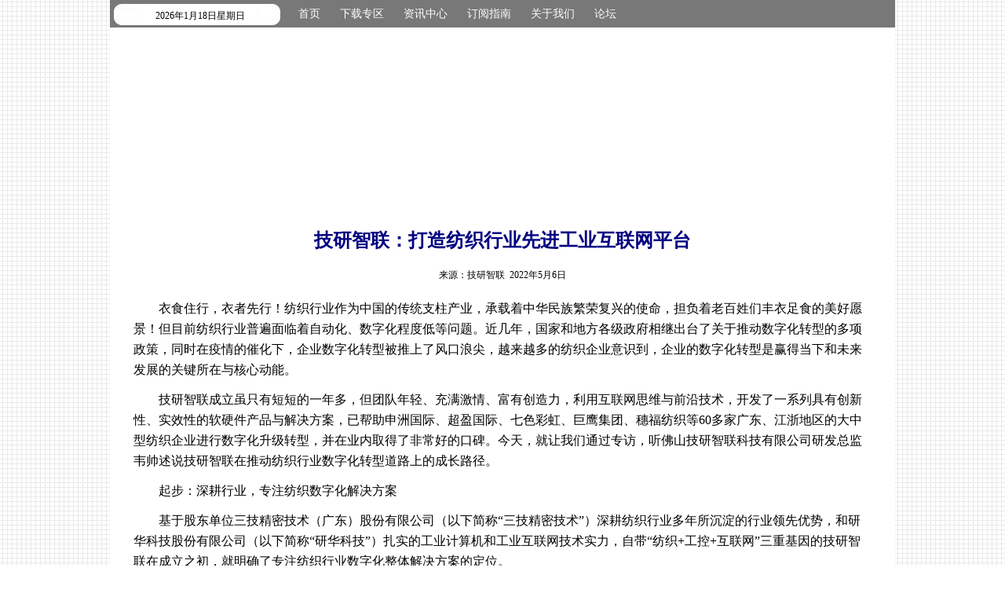

--- FILE ---
content_type: text/html; charset=utf-8
request_url: http://www.knittingpub.com/ch/reader/view_news.aspx?id=20220507095707001
body_size: 7408
content:
<!DOCTYPE html PUBLIC "-//W3C//DTD XHTML 1.0 Transitional//EN" "http://www.w3.org/TR/xhtml1/DTD/xhtml1-transitional.dtd">
<html xmlns="http://www.w3.org/1999/xhtml">
<head>
<meta http-equiv="Content-Type" content="text/html; charset=utf-8" />
<title>针织工业</title>
<script type="text/javascript" src="../js/calendar_new.js"></script>
<script type="text/javascript" src="../js/yih2.js"></script>
<script type="text/javascript" src="../js/check_form_func_lib.js"></script>
<script type="text/javascript" src="../js/yg_dom.js"></script>
<script type="text/javascript" src="../js/checkform.js"></script>
<script type="text/javascript" src="../js/ajax.js"></script>
<script type="text/javascript" src="../js/jquery.js"></script>
<script type="text/javascript" src="../js/AC_RunActiveContent.js"></script>

<link href="../css/css.css" rel="stylesheet" type="text/css">
<link href="../css/front_table_css.css" rel="stylesheet" type="text/css">
<link href="../reader/current.aspx" rel="alternate" type="application/rss+xml" />
<LINK href="../css/default.css" type=text/css rel=stylesheet>
<LINK href="../css/tabs_css.css" type=text/css rel=stylesheet>
<LINK href="../css/style.css" type=text/css rel=stylesheet>
<LINK href="../css/css.aspx" type=text/css rel=stylesheet>
<LINK href="../css/index.css" type=text/css rel=stylesheet>
</head>
<body bgcolor="#CCCCCC">

<center>
<div class="Container">
     <div class="top">
                <div class="daohang">
					<ul>
                       <li style="width:220px; line-height:30px; height:30px; margin-top:5px; margin-left:5px; float:left; color:#000000; background: url(../ext-images/top_time_bj.jpg) no-repeat;">
				  <script language="javascript">
											var week,day,month,year
											function initArray(){
											this.length = initArray.arguments.length
											for (var i = 0; i < this.length; i++)
											this[i+1] = initArray.arguments[i]
											}
											var LastModDate = new Date(document.lastModified);
											var WeekArray = new initArray("星期日","星期一","星期二","星期三","星期四","星期五","星期六");
											var MonthArray = new initArray("1月","2月","3月","4月","5月","6月","7月","8月","9月","10月","11月","12月");
											day = LastModDate.getDate() +"日";
											year = LastModDate.getFullYear() +"年";
											week = WeekArray[(LastModDate.getDay()+1)];
											month = MonthArray[(LastModDate.getMonth()+1)];
								
											now = new Date();
											time = now.toLocaleTimeString(); 
											document.write(year,month,day,week,"     ","    ");
								</script>
								 </li>
                       <li style=" width:700px;">
										<A href="../index.aspx">首页</A><A href="../first_menu.aspx?parent_id=20101026203501001">下载专区</A><A href="../first_menu.aspx?parent_id=20101026203514001">资讯中心</A><A href="../first_menu.aspx?parent_id=20101026203525001">订阅指南</A><A href="../first_menu.aspx?parent_id=20101026203536001">关于我们</A><A href="../first_menu.aspx?parent_id=20101026203548001">论坛</A>
									 </li>
                   </ul>
           </div>
                 <div class="logo">
             <script type="text/javascript">
AC_FL_RunContent( 'codebase','http://download.macromedia.com/pub/shockwave/cabs/flash/swflash.cab#version=9,0,28,0','width','1000','height','202','src','../ext-images/zzgyf','quality','high','pluginspage','http://www.adobe.com/shockwave/download/download.cgi?P1_Prod_Version=ShockwaveFlash','movie','../ext-images/zzgyf' ); 
</script><noscript><object classid="clsid:D27CDB6E-AE6D-11cf-96B8-444553540000" codebase="http://download.macromedia.com/pub/shockwave/cabs/flash/swflash.cab#version=9,0,28,0" width="1000" height="202">
               <param name="movie" value="../ext-images/zzgyf.swfz" />
               <param name="quality" value="high" />
               <embed src="../ext-images/zzgyf.swf" quality="high" pluginspage="http://www.adobe.com/shockwave/download/download.cgi?P1_Prod_Version=ShockwaveFlash" type="application/x-shockwave-flash" width="1000" height="202"></embed>
             </object>
           </noscript>
		   </div> 
    </div><span id="ErrorMessage"></span>
<table cellspacing="1" cellpadding="4" align="center" id="QueryUI" class="front_table">
  <tr> 
    <td height="420" valign="top">
	    <table border="0" cellpadding="0" cellspacing="0" width="100%">
	      <tr>
		<td width="100%"><span id="Content"><p align="center" class="MsoNormal" style="margin-top:4.5pt;margin-right:0cm;
margin-bottom:12.0pt;margin-left:0cm;text-align:center;line-height:21.0pt;
mso-pagination:widow-orphan;mso-outline-level:2">&nbsp;</p>

<p align="center" class="MsoNormal" style="margin-top:4.5pt;margin-right:0cm;
margin-bottom:12.0pt;margin-left:0cm;text-align:center;line-height:21.0pt;
mso-pagination:widow-orphan;mso-outline-level:2"><b><span style="font-size:
18.0pt;font-family:宋体;mso-ascii-font-family:??;mso-hansi-font-family:??;
mso-bidi-font-family:宋体;color:navy;mso-font-kerning:18.0pt">技研智联：打造纺织行业先进工业互联网平台</span></b><b><span lang="EN-US" style="font-size:18.0pt;font-family:??;mso-bidi-font-family:宋体;
color:navy;mso-font-kerning:18.0pt"><o:p></o:p></span></b></p>

<p align="center" class="MsoNormal" style="margin-top:4.5pt;margin-right:0cm;
margin-bottom:12.0pt;margin-left:0cm;text-align:center;line-height:21.0pt;
mso-pagination:widow-orphan;mso-outline-level:2"><a name="OLE_LINK2"></a><a name="OLE_LINK1"><span style="mso-bookmark:OLE_LINK2"><span style="mso-bidi-font-size:
10.5pt;font-family:宋体;mso-ascii-font-family:&quot;Times New Roman&quot;;mso-hansi-font-family:
Calibri">来源：技研智联</span></span></a><span style="mso-bookmark:OLE_LINK1"><span style="mso-bookmark:OLE_LINK2"><span lang="EN-US" style="mso-bidi-font-size:10.5pt;
font-family:&quot;Times New Roman&quot;;mso-hansi-font-family:Calibri"><span style="mso-spacerun:yes">&nbsp; </span>2022</span></span></span><span style="mso-bookmark:OLE_LINK1"><span style="mso-bookmark:OLE_LINK2"><span style="mso-bidi-font-size:10.5pt;font-family:宋体;mso-ascii-font-family:&quot;Times New Roman&quot;;
mso-hansi-font-family:Calibri">年</span></span></span><span style="mso-bookmark:
OLE_LINK1"><span style="mso-bookmark:OLE_LINK2"><span lang="EN-US" style="mso-bidi-font-size:10.5pt;font-family:&quot;Times New Roman&quot;;mso-hansi-font-family:
Calibri">5</span></span></span><span style="mso-bookmark:OLE_LINK1"><span style="mso-bookmark:OLE_LINK2"><span style="mso-bidi-font-size:10.5pt;
font-family:宋体;mso-ascii-font-family:&quot;Times New Roman&quot;;mso-hansi-font-family:
Calibri">月</span></span></span><span style="mso-bookmark:OLE_LINK1"><span style="mso-bookmark:OLE_LINK2"><span lang="EN-US" style="mso-bidi-font-size:10.5pt;
font-family:&quot;Times New Roman&quot;;mso-hansi-font-family:Calibri">6</span></span></span><span style="mso-bookmark:OLE_LINK1"><span style="mso-bookmark:OLE_LINK2"><span style="mso-bidi-font-size:10.5pt;font-family:宋体;mso-ascii-font-family:&quot;Times New Roman&quot;;
mso-hansi-font-family:Calibri">日</span></span></span><span style="mso-bookmark:
OLE_LINK1"><span style="mso-bookmark:OLE_LINK2"><span lang="EN-US" style="mso-bidi-font-size:10.5pt;font-family:&quot;Times New Roman&quot;;mso-hansi-font-family:
Calibri"><o:p></o:p></span></span></span></p>

<p align="left" class="MsoNormal" style="mso-margin-top-alt:auto;mso-margin-bottom-alt:
auto;text-align:left;text-indent:24.0pt;mso-char-indent-count:2.0;line-height:
20.0pt;mso-line-height-rule:exactly;mso-pagination:widow-orphan"><span style="font-size:12.0pt;font-family:宋体;mso-ascii-font-family:??;mso-hansi-font-family:
??;mso-bidi-font-family:宋体;mso-font-kerning:0pt">衣食住行，衣者先行！纺织行业作为中国的传统支柱产业，承载着中华民族繁荣复兴的使命，担负着老百姓们丰衣足食的美好愿景！但目前纺织行业普遍面临着自动化、数字化程度低等问题。近几年，国家和地方各级政府相继出台了关于推动数字化转型的多项政策，同时在疫情的催化下，企业数字化转型被推上了风口浪尖，越来越多的纺织企业意识到，企业的数字化转型是赢得当下和未来发展的关键所在与核心动能。</span><span lang="EN-US" style="font-size:12.0pt;font-family:??;mso-bidi-font-family:宋体;
mso-font-kerning:0pt"><o:p></o:p></span></p>

<p align="left" class="MsoNormal" style="mso-margin-top-alt:auto;mso-margin-bottom-alt:
auto;text-align:left;text-indent:24.0pt;mso-char-indent-count:2.0;line-height:
20.0pt;mso-line-height-rule:exactly;mso-pagination:widow-orphan"><span style="font-size:12.0pt;font-family:宋体;mso-ascii-font-family:??;mso-hansi-font-family:
??;mso-bidi-font-family:宋体;mso-font-kerning:0pt">技研智联成立虽只有短短的一年多，但团队年轻、充满激情、富有创造力，利用互联网思维与前沿技术，开发了一系列具有创新性、实效性的软硬件产品与解决方案，已帮助申洲国际、超盈国际、七色彩虹、巨鹰集团、穗福纺织等</span><span lang="EN-US" style="font-size:12.0pt;font-family:??;mso-bidi-font-family:宋体;
mso-font-kerning:0pt">60</span><span style="font-size:12.0pt;font-family:宋体;
mso-ascii-font-family:??;mso-hansi-font-family:??;mso-bidi-font-family:宋体;
mso-font-kerning:0pt">多家广东、江浙地区的大中型纺织企业进行数字化升级转型，并在业内取得了非常好的口碑。今天，就让我们通过专访，听佛山技研智联科技有限公司研发总监韦帅述说技研智联在推动纺织行业数字化转型道路上的成长路径。</span><span lang="EN-US" style="font-size:12.0pt;font-family:??;mso-bidi-font-family:宋体;
mso-font-kerning:0pt"> <o:p></o:p></span></p>

<p align="left" class="MsoNormal" style="mso-margin-top-alt:auto;mso-margin-bottom-alt:
auto;text-align:left;text-indent:24.0pt;mso-char-indent-count:2.0;line-height:
20.0pt;mso-line-height-rule:exactly;mso-pagination:widow-orphan"><span style="font-size:12.0pt;font-family:宋体;mso-ascii-font-family:??;mso-hansi-font-family:
??;mso-bidi-font-family:宋体;mso-font-kerning:0pt">起步：深耕行业，专注纺织数字化解决方案</span><span lang="EN-US" style="font-size:12.0pt;font-family:??;mso-bidi-font-family:宋体;
mso-font-kerning:0pt"><o:p></o:p></span></p>

<p align="left" class="MsoNormal" style="mso-margin-top-alt:auto;mso-margin-bottom-alt:
auto;text-align:left;text-indent:24.0pt;mso-char-indent-count:2.0;line-height:
20.0pt;mso-line-height-rule:exactly;mso-pagination:widow-orphan"><span style="font-size:12.0pt;font-family:宋体;mso-ascii-font-family:??;mso-hansi-font-family:
??;mso-bidi-font-family:宋体;mso-font-kerning:0pt">基于股东单位三技精密技术（广东）股份有限公司（以下简称&ldquo;三技精密技术&rdquo;）深耕纺织行业多年所沉淀的行业领先优势，和研华科技股份有限公司（以下简称&ldquo;研华科技&rdquo;）扎实的工业计算机和工业互联网技术实力，自带&ldquo;纺织</span><span lang="EN-US" style="font-size:12.0pt;font-family:??;mso-bidi-font-family:宋体;
mso-font-kerning:0pt">+</span><span style="font-size:12.0pt;font-family:宋体;
mso-ascii-font-family:??;mso-hansi-font-family:??;mso-bidi-font-family:宋体;
mso-font-kerning:0pt">工控</span><span lang="EN-US" style="font-size:12.0pt;
font-family:??;mso-bidi-font-family:宋体;mso-font-kerning:0pt">+</span><span style="font-size:12.0pt;font-family:宋体;mso-ascii-font-family:??;mso-hansi-font-family:
??;mso-bidi-font-family:宋体;mso-font-kerning:0pt">互联网&rdquo;三重基因的技研智联在成立之初，就明确了专注纺织行业数字化整体解决方案的定位。</span><span lang="EN-US" style="font-size:12.0pt;font-family:??;mso-bidi-font-family:宋体;
mso-font-kerning:0pt"><o:p></o:p></span></p>

<p align="left" class="MsoNormal" style="mso-margin-top-alt:auto;mso-margin-bottom-alt:
auto;text-align:left;text-indent:24.0pt;mso-char-indent-count:2.0;line-height:
20.0pt;mso-line-height-rule:exactly;mso-pagination:widow-orphan"><span style="font-size:12.0pt;font-family:宋体;mso-ascii-font-family:??;mso-hansi-font-family:
??;mso-bidi-font-family:宋体;mso-font-kerning:0pt">据韦帅介绍，目前提供数字化相关服务的企业大致有几种类型，第一种是基于互联网或者</span><span lang="EN-US" style="font-size:12.0pt;font-family:??;mso-bidi-font-family:宋体;
mso-font-kerning:0pt">IT</span><span style="font-size:12.0pt;font-family:宋体;
mso-ascii-font-family:??;mso-hansi-font-family:??;mso-bidi-font-family:宋体;
mso-font-kerning:0pt">思路，从企业的通用型需求切入，提供比如</span><span lang="EN-US" style="font-size:12.0pt;font-family:??;mso-bidi-font-family:宋体;mso-font-kerning:
0pt">ERP</span><span style="font-size:12.0pt;font-family:宋体;mso-ascii-font-family:
??;mso-hansi-font-family:??;mso-bidi-font-family:宋体;mso-font-kerning:0pt">、</span><span lang="EN-US" style="font-size:12.0pt;font-family:??;mso-bidi-font-family:宋体;
mso-font-kerning:0pt">CRM</span><span style="font-size:12.0pt;font-family:宋体;
mso-ascii-font-family:??;mso-hansi-font-family:??;mso-bidi-font-family:宋体;
mso-font-kerning:0pt">或者供应链管理的一些软件，主要应用于交易相关的环节；第二种是专业做工控设备，提供智能硬件服务。而纺织行业因为产业链比较长，且具有整个生产过程中包含有物理和化学变化的行业独特性，如果仅仅是用</span><span lang="EN-US" style="font-size:12.0pt;font-family:??;mso-bidi-font-family:宋体;
mso-font-kerning:0pt">IT</span><span style="font-size:12.0pt;font-family:宋体;
mso-ascii-font-family:??;mso-hansi-font-family:??;mso-bidi-font-family:宋体;
mso-font-kerning:0pt">的思路或者工控智能设备的思路来提供解决方案，很难完全匹配行业的需求和解决行业的痛点。因此，除了要有互联网的思维和提供工控智能设备，还要对行业、对生产流程要有更透彻的理解。技研智联自带&ldquo;纺织</span><span lang="EN-US" style="font-size:12.0pt;font-family:??;mso-bidi-font-family:宋体;
mso-font-kerning:0pt">+</span><span style="font-size:12.0pt;font-family:宋体;
mso-ascii-font-family:??;mso-hansi-font-family:??;mso-bidi-font-family:宋体;
mso-font-kerning:0pt">工控</span><span lang="EN-US" style="font-size:12.0pt;
font-family:??;mso-bidi-font-family:宋体;mso-font-kerning:0pt">+</span><span style="font-size:12.0pt;font-family:宋体;mso-ascii-font-family:??;mso-hansi-font-family:
??;mso-bidi-font-family:宋体;mso-font-kerning:0pt">互联网&rdquo;三重基因，通过物联网技术，从关注生产管控环节，从设备、生产过程中的环节切入，将整个设备和上层的系统与人进行完全深度地打通，控制每个环节的闭环，并最终实现基于数据和流程的业务协同。</span><span lang="EN-US" style="font-size:12.0pt;font-family:??;mso-bidi-font-family:宋体;
mso-font-kerning:0pt"><o:p></o:p></span></p>

<p align="left" class="MsoNormal" style="mso-margin-top-alt:auto;mso-margin-bottom-alt:
auto;text-align:left;text-indent:24.0pt;mso-char-indent-count:2.0;line-height:
20.0pt;mso-line-height-rule:exactly;mso-pagination:widow-orphan"><span style="font-size:12.0pt;font-family:宋体;mso-ascii-font-family:??;mso-hansi-font-family:
??;mso-bidi-font-family:宋体;mso-font-kerning:0pt">成长：自主研发，打破欧美多年垄断地位</span><span lang="EN-US" style="font-size:12.0pt;font-family:??;mso-bidi-font-family:宋体;
mso-font-kerning:0pt"><o:p></o:p></span></p>

<p align="left" class="MsoNormal" style="mso-margin-top-alt:auto;mso-margin-bottom-alt:
auto;text-align:left;text-indent:24.0pt;mso-char-indent-count:2.0;line-height:
20.0pt;mso-line-height-rule:exactly;mso-pagination:widow-orphan"><span style="font-size:12.0pt;font-family:宋体;mso-ascii-font-family:??;mso-hansi-font-family:
??;mso-bidi-font-family:宋体;mso-font-kerning:0pt">随着服装消费市场的升级和变化，对纺织供应链柔性生产的需求也越来越高，所以必须有足够好的</span><span lang="EN-US" style="font-size:12.0pt;font-family:??;mso-bidi-font-family:宋体;
mso-font-kerning:0pt">IT</span><span style="font-size:12.0pt;font-family:宋体;
mso-ascii-font-family:??;mso-hansi-font-family:??;mso-bidi-font-family:宋体;
mso-font-kerning:0pt">技术和硬件去支撑才能快速响应市场的需求。纺织行业的数字化解决方案本身就是从无到有的创新产物，没有任何参考，而对应的管理软件系统，更没有相关的沉淀可以借鉴，所以必须由产品经理和售前技术人员一起，根据纺织企业生产各个环节的特点，从头设计运作流程、机制，以及对应的软件系统。</span><span lang="EN-US" style="font-size:12.0pt;font-family:??;mso-bidi-font-family:宋体;
mso-font-kerning:0pt"><o:p></o:p></span></p>

<p align="left" class="MsoNormal" style="mso-margin-top-alt:auto;mso-margin-bottom-alt:
auto;text-align:left;text-indent:24.0pt;mso-char-indent-count:2.0;line-height:
20.0pt;mso-line-height-rule:exactly;mso-pagination:widow-orphan"><span style="font-size:12.0pt;font-family:宋体;mso-ascii-font-family:??;mso-hansi-font-family:
??;mso-bidi-font-family:宋体;mso-font-kerning:0pt">据韦帅介绍，技研智联特别重视产品的自主研发，目前累计投入研发资金超</span><span lang="EN-US" style="font-size:12.0pt;font-family:??;mso-bidi-font-family:宋体;
mso-font-kerning:0pt">1500</span><span style="font-size:12.0pt;font-family:
宋体;mso-ascii-font-family:??;mso-hansi-font-family:??;mso-bidi-font-family:宋体;
mso-font-kerning:0pt">万元，以创造性思维持续进行产品创新研发，开发了基于边缘计算的智能设备控制器，打破了高端纺织染整设备控制器一直被国外垄断的局面。同时基于端、边、云的技术架构，还自主研发了可以打通工厂作业控制层、现场管理层、企业营运层和协同商务层数据集的</span><span lang="EN-US" style="font-size:12.0pt;font-family:??;mso-bidi-font-family:宋体;
mso-font-kerning:0pt">iTEX</span><span style="font-size:12.0pt;font-family:
宋体;mso-ascii-font-family:??;mso-hansi-font-family:??;mso-bidi-font-family:宋体;
mso-font-kerning:0pt">智慧纺织云平台，利用物联网技术将生产设备、系统联网，以</span><span lang="EN-US" style="font-size:12.0pt;font-family:??;mso-bidi-font-family:宋体;mso-font-kerning:
0pt">SaaS</span><span style="font-size:12.0pt;font-family:宋体;mso-ascii-font-family:
??;mso-hansi-font-family:??;mso-bidi-font-family:宋体;mso-font-kerning:0pt">模式为工厂提供</span><span lang="EN-US" style="font-size:12.0pt;font-family:??;mso-bidi-font-family:宋体;
mso-font-kerning:0pt">MES</span><span style="font-size:12.0pt;font-family:宋体;
mso-ascii-font-family:??;mso-hansi-font-family:??;mso-bidi-font-family:宋体;
mso-font-kerning:0pt">、</span><span lang="EN-US" style="font-size:12.0pt;
font-family:??;mso-bidi-font-family:宋体;mso-font-kerning:0pt">EMS</span><span style="font-size:12.0pt;font-family:宋体;mso-ascii-font-family:??;mso-hansi-font-family:
??;mso-bidi-font-family:宋体;mso-font-kerning:0pt">等生产管理系统，让传统的纺织生产企业也能够以较低的成本、较短的上线时间实现生产数字化。目前</span><span lang="EN-US" style="font-size:12.0pt;font-family:??;mso-bidi-font-family:宋体;
mso-font-kerning:0pt">iTEX</span><span style="font-size:12.0pt;font-family:
宋体;mso-ascii-font-family:??;mso-hansi-font-family:??;mso-bidi-font-family:宋体;
mso-font-kerning:0pt">智慧纺织云平台的生产管理、能源管理以及设备管理等解决方案在市场上获得较广泛的应用并得到客户的一致认可。</span><span lang="EN-US" style="font-size:12.0pt;font-family:??;mso-bidi-font-family:宋体;
mso-font-kerning:0pt"><o:p></o:p></span></p>

<p align="left" class="MsoNormal" style="mso-margin-top-alt:auto;mso-margin-bottom-alt:
auto;text-align:left;text-indent:24.0pt;mso-char-indent-count:2.0;line-height:
20.0pt;mso-line-height-rule:exactly;mso-pagination:widow-orphan"><span style="font-size:12.0pt;font-family:宋体;mso-ascii-font-family:??;mso-hansi-font-family:
??;mso-bidi-font-family:宋体;mso-font-kerning:0pt">迭代：产业协同，实现供销一体化</span><span lang="EN-US" style="font-size:12.0pt;font-family:??;mso-bidi-font-family:宋体;
mso-font-kerning:0pt"><o:p></o:p></span></p>

<p align="left" class="MsoNormal" style="mso-margin-top-alt:auto;mso-margin-bottom-alt:
auto;text-align:left;text-indent:24.0pt;mso-char-indent-count:2.0;line-height:
20.0pt;mso-line-height-rule:exactly;mso-pagination:widow-orphan"><span style="font-size:12.0pt;font-family:宋体;mso-ascii-font-family:??;mso-hansi-font-family:
??;mso-bidi-font-family:宋体;mso-font-kerning:0pt">技研智联的边缘智能和</span><span lang="EN-US" style="font-size:12.0pt;font-family:??;mso-bidi-font-family:宋体;
mso-font-kerning:0pt">iTEX</span><span style="font-size:12.0pt;font-family:
宋体;mso-ascii-font-family:??;mso-hansi-font-family:??;mso-bidi-font-family:宋体;
mso-font-kerning:0pt">智慧纺织云平台的解决方案都是帮助企业提高工厂内部生产效率。纺织产业链非常长，企业要提高效益，单纯提升内部生产效率还远远不够，还必须进行外部上下游的联接。技研智联稳步深化边缘智能和</span><span lang="EN-US" style="font-size:12.0pt;font-family:??;mso-bidi-font-family:宋体;
mso-font-kerning:0pt">iTEX</span><span style="font-size:12.0pt;font-family:
宋体;mso-ascii-font-family:??;mso-hansi-font-family:??;mso-bidi-font-family:宋体;
mso-font-kerning:0pt">智慧纺织云平台研发的同时，进一步顺势推出了产业协同的整体解决方案，旨在联接并打通上游的纺纱厂、织造厂，下游的服装厂、布行和品牌商，提升产业链协作效率。</span><span lang="EN-US" style="font-size:12.0pt;font-family:??;mso-bidi-font-family:宋体;
mso-font-kerning:0pt"><o:p></o:p></span></p>

<p align="left" class="MsoNormal" style="mso-margin-top-alt:auto;mso-margin-bottom-alt:
auto;text-align:left;text-indent:24.0pt;mso-char-indent-count:2.0;line-height:
20.0pt;mso-line-height-rule:exactly;mso-pagination:widow-orphan"><span style="font-size:12.0pt;font-family:宋体;mso-ascii-font-family:??;mso-hansi-font-family:
??;mso-bidi-font-family:宋体;mso-font-kerning:0pt">&ldquo;工厂内部的数字化目前已经有一定的效果，也获得了一些良好的口碑。现在在逐步推进产业协同的研发和业务，目前已经和上下游的一些企业进行衔接协同，通过政府的一些政策支持，我们参与了以三技精密技术牵头的佛山纺织行业产业集群，号召更多的印染厂、纺纱厂、织布厂、布行、品牌商加入到这个生态中来，通过我们提供的一套支持订单对接、进度跟踪、过程追溯、生产拉动和售后协同等功能的软件，让他们进行信息的衔接，助力纺织企业信息流传递的快速性和准确性，满足在线多方互联沟通，实现供销一体化。&rdquo;韦帅在介绍产业协同业务相关进度的时候如是说。</span><span lang="EN-US" style="font-size:12.0pt;font-family:??;mso-bidi-font-family:宋体;
mso-font-kerning:0pt"><o:p></o:p></span></p>

<p align="left" class="MsoNormal" style="mso-margin-top-alt:auto;mso-margin-bottom-alt:
auto;text-align:left;text-indent:24.0pt;mso-char-indent-count:2.0;line-height:
20.0pt;mso-line-height-rule:exactly;mso-pagination:widow-orphan"><span style="font-size:12.0pt;font-family:宋体;mso-ascii-font-family:??;mso-hansi-font-family:
??;mso-bidi-font-family:宋体;mso-font-kerning:0pt">未来：打造纺织行业先进工业互联网平台</span><span lang="EN-US" style="font-size:12.0pt;font-family:??;mso-bidi-font-family:宋体;
mso-font-kerning:0pt"><o:p></o:p></span></p>

<p align="left" class="MsoNormal" style="mso-margin-top-alt:auto;mso-margin-bottom-alt:
auto;text-align:left;text-indent:24.0pt;mso-char-indent-count:2.0;line-height:
20.0pt;mso-line-height-rule:exactly;mso-pagination:widow-orphan"><span style="font-size:12.0pt;font-family:宋体;mso-ascii-font-family:??;mso-hansi-font-family:
??;mso-bidi-font-family:宋体;mso-font-kerning:0pt">纺织行业近年来在消费市场需求升级、人口红利消失、环保政策趋紧等宏观环境的影响下，企业数字化转型和产业链升级势在必行。技研智联掌握的核心技术、自主研发的产品和方案能够打通核心节点，将成为纺织产业互联网中必不可少的一环。在聊到技研智联未来规划时，韦帅充满期待和信心，&ldquo;未来三年，我们将持续聚焦物联网、云计算、工业大数据与人工智能技术在纺织行业的应用，重点关注团队建设、人才引进与培养、新技术研究、新产品开发。同时，以&ldquo;数字工厂</span><span lang="EN-US" style="font-size:12.0pt;font-family:??;mso-bidi-font-family:宋体;
mso-font-kerning:0pt">-</span><span style="font-size:12.0pt;font-family:宋体;
mso-ascii-font-family:??;mso-hansi-font-family:??;mso-bidi-font-family:宋体;
mso-font-kerning:0pt">产业互联</span><span lang="EN-US" style="font-size:12.0pt;
font-family:??;mso-bidi-font-family:宋体;mso-font-kerning:0pt">-</span><span style="font-size:12.0pt;font-family:宋体;mso-ascii-font-family:??;mso-hansi-font-family:
??;mso-bidi-font-family:宋体;mso-font-kerning:0pt">产业协同&rdquo;为业务发展路线，不断探索创新业务模式，紧跟纺织行业数字化转型的趋势，以打造纺织行业先进工业互联网平台为目标，持续为行业输出优秀的数字化解决方案。&rdquo;</span><span lang="EN-US" style="font-size:12.0pt;font-family:??;mso-bidi-font-family:宋体;
mso-font-kerning:0pt"><o:p></o:p></span></p>

<p class="MsoNormal" style="line-height:150%"><span lang="EN-US"><o:p>&nbsp;</o:p></span></p>

<p align="center" class="MsoNormal" style="margin-top:4.5pt;margin-right:0cm;
margin-bottom:12.0pt;margin-left:0cm;text-align:center;line-height:21.0pt;
mso-pagination:widow-orphan;mso-outline-level:2"><span lang="EN-US"><o:p></o:p></span></p>
</span></td>
	      </tr>
	    </table>
    </td>    
</tr>
 <tr><td align="center" height="50"> 
  
	 <input type="button" value="关闭" onclick="javascript:window.close();">
  
</td></tr>
</table>  

<div class="footer">版权所有：  您是本站第 <b style="color:#FF0000">259791727</b> 位访问者  <a href="https://beian.miit.gov.cn/">津ICP备14005555号-1</a> <br />
  主管单位：天津市针织技术研究所 主办单位：天津市针织技术研究所 中国纺织信息中心 地址：天津市南开区鹊桥路25号<br />
  技术支持：本系统由北京勤云科技发展有限公司设计  <br />
  <div style="width:300px;margin:0 auto; padding:20px 0;">
		 		<a target="_blank" href="http://www.beian.gov.cn/portal/registerSystemInfo?recordcode=12010402000470" style="display:inline-block;text-decoration:none;height:20px;line-height:20px;"><img src="../ext_images/batb.png" style="float:left;"/><p style="float:left;height:20px;line-height:20px;margin: 0px 0px 0px 5px; color:#939393;">津公网安备 12010402000470号</p></a>
		 	</div>

  <script src="http://s21.cnzz.com/stat.php?id=3343191&web_id=3343191&show=pic" language="JavaScript"></script>
</div>
</div>
</center>
</body>
</html>
 

<script type="text/javascript">
$().ready(function() {
	$.get("get_news_view_count.aspx?id=20220507095707001&journal_id=zzgy",function(strReturn){
			if(strReturn!=""){
				$("#ClickNum").html(strReturn);
			}
	});
});
</script>

--- FILE ---
content_type: text/html; charset=utf-8
request_url: http://www.knittingpub.com/ch/reader/get_news_view_count.aspx?id=20220507095707001&journal_id=zzgy
body_size: 4
content:
1447

--- FILE ---
content_type: text/css
request_url: http://www.knittingpub.com/ch/css/css.css
body_size: 178
content:
a:link{color:black;text-decoration:none}
a:visited{color:black;text-decoration:none}
a:hover{color:black;text-decoration:underline}
a:active {color:black;text-decoration:none}

--- FILE ---
content_type: text/css
request_url: http://www.knittingpub.com/ch/css/front_table_css.css
body_size: 230
content:
.front_table {
	background-color:White;
	border-color:White;
	border-width:0px;
	border-style:Ridge;
	width:950px;
	text-align:left;
}
.normal_table {
	width:996px;
}
.tr1 {
	color:Black;background-color:#F8F8F8;
}




--- FILE ---
content_type: text/css
request_url: http://www.knittingpub.com/ch/css/default.css
body_size: 586
content:
.flyoutMenu {
	BORDER-RIGHT: #999999 1px solid; BORDER-TOP: #999999 0px solid;  BORDER-LEFT: #999999 0px solid; BORDER-BOTTOM: #999999 1px solid; BACKGROUND-COLOR: #f1f1f1
}
.subMenu {
	BORDER-RIGHT: #999999 1px solid; BORDER-TOP: #999999 0px solid;  BORDER-LEFT: #999999 0px solid; BORDER-BOTTOM: #999999 1px solid; BACKGROUND-COLOR: #f1f1f1
}

.flyoutMenu1 {
	BORDER-RIGHT: #999999 1px solid; BORDER-TOP: #999999 0px solid;  BORDER-LEFT: #999999 0px solid; BORDER-BOTTOM: #999999 1px solid; BACKGROUND-COLOR: #ccc
}
.flyoutHeading {
	PADDING-LEFT: 2px; FONT-WEIGHT: bold; FONT-SIZE: 70%; PADDING-BOTTOM: 4px; CURSOR: default; PADDING-TOP: 2px; FONT-FAMILY: Verdana, Arial, Helvetica, sans-serif; BACKGROUND-COLOR: #f1f1f1
}
.flyoutLink {
	BORDER-RIGHT: #f1f1f1 1px solid; PADDING-RIGHT: 25px; BORDER-TOP: #f1f1f1 1px solid; PADDING-LEFT: 6px; FONT-SIZE: 70%; BORDER-LEFT: #f1f1f1 1px solid; CURSOR: hand; PADDING-TOP: 1px; BORDER-BOTTOM: #f1f1f1 1px solid; FONT-FAMILY: Verdana, Arial, Helvetica, sans-serif
}
.flyoutMenu TD.flyoutLink {
	BORDER-RIGHT: #f1f1f1 1px solid; PADDING-RIGHT: 25px; BORDER-TOP: #f1f1f1 1px solid; PADDING-LEFT: 6px; FONT-SIZE: 70%; PADDING-BOTTOM: 3px; BORDER-LEFT: #f1f1f1 1px solid; CURSOR: hand; PADDING-TOP: 1px; BORDER-BOTTOM: #f1f1f1 1px solid; FONT-FAMILY: ����,Verdana, Arial, Helvetica, sans-serif
}
.flyoutLink A {
	COLOR: black; TEXT-DECORATION: none
}
.flyoutLink A:hover {
	COLOR: black; TEXT-DECORATION: none
}
.flyoutLink A:visited {
	COLOR: black; TEXT-DECORATION: none
}
.flyoutLink A:active {
	COLOR: black; TEXT-DECORATION: none
}
.flyoutSubHeading {
	PADDING-LEFT: 7px; FONT-WEIGHT: bold; FONT-SIZE: 70%; PADDING-BOTTOM: 4px; CURSOR: default; PADDING-TOP: 2px; FONT-FAMILY: Verdana, Arial, Helvetica, sans-serif; BACKGROUND-COLOR: #f1f1f1
}
.flyoutSubLink {
	BORDER-RIGHT: #f1f1f1 1px solid; PADDING-RIGHT: 15px; BORDER-TOP: #f1f1f1 1px solid; PADDING-LEFT: 11px; FONT-SIZE: 70%; PADDING-BOTTOM: 3px; BORDER-LEFT: #f1f1f1 1px solid; CURSOR: hand; PADDING-TOP: 1px; BORDER-BOTTOM: #f1f1f1 1px solid; FONT-FAMILY: Verdana, Arial, Helvetica, sans-serif
}
.flyoutSubLink A {
	COLOR: black; TEXT-DECORATION: none
}
.flyoutSubLink A:hover {
	COLOR: black; TEXT-DECORATION: none
}
.flyoutSubLink A:visited {
	COLOR: black; TEXT-DECORATION: none
}
.flyoutSubLink A:active {
	COLOR: black; TEXT-DECORATION: none
}
.button{
		BORDER-RIGHT: #0066cc 1px solid;
		BORDER-TOP: #0066cc 1px solid;
		BORDER-BOTTOM: #0066cc 1px solid;
		BORDER-LEFT: #0066cc 1px solid;
		FONT-SIZE: 12px;
		CURSOR: hand;
		LINE-HEIGHT: 150%;
		BACKGROUND-COLOR: #f1f5fa
	}
	.button1{
		BORDER-RIGHT: #0066cc 1px solid;
		BORDER-TOP: #0066cc 1px solid;
		FONT-SIZE: 12px;
		BORDER-LEFT: #0066cc 1px solid;
		LINE-HEIGHT: 120%;
		BORDER-BOTTOM: #0066cc 1px solid;
		BACKGROUND-COLOR: #f1f5fa
    }

--- FILE ---
content_type: text/css
request_url: http://www.knittingpub.com/ch/css/style.css
body_size: 1951
content:
@charset "utf-8";
/* CSS Document */
body{ margin-bottom:0px; margin-left:0px; margin-right:0px; margin-top:0px; background: url(../ext-images/bg.gif); font-family: Arial, Helvetica, sans-serif "宋体" ; font-size:12px;}
.Container{ width:1000px; height:auto; font-family: "宋体"; background:#FFFFFF;}
.top{ width:1000px; height:auto;}
.center{ width:1000px; height:auto; margin-top:10px; margin-bottom:10px; float:left;}
.centerz{ width:1000px; height:auto; margin-top:10px; margin-bottom:10px; float:left;}
.footer{ width:1000px; height:auto; clear:both; line-height:20px; padding-top:20px; background: url(../ext-images/footer.jpg);}

body  ul{ margin:0px; padding:0px;}
img{ border:none;}
/**/
.left{ width:205px; height:auto; float:left; padding-left:25px;}
.right{ width:181px;  height:auto; float:right; padding-right:20px; padding-top:10px; }
.cen-ter{ width:525px;  height:auto; float:left; padding-left:15px;}

.logo{ width:1000px; height:auto;}
.daohang{ width:1000px; height:35px; background:#787878;}
.daohang ul{ width:1000px;  list-style:none;}
.daohang ul li{ float:left; line-height:35px;}
.daohang ul li a{ float:left; height:35px; font-size:14px;  color:#ffffff; margin-left:5px; text-decoration:none; padding-left:10px; padding-right:10px; display:block; }
.daohang ul li a:hover {
 color: #000000;
background: url(../ext_images/ddh.jpg) center no-repeat; font-weight:bold;
}

/**/
.left-box2{ width:189px; height:220px; border:solid #009900 1px; float:left; margin-bottom:10px;}
.left-box2 ul{ width:189px; }
.left-box2 ul li{ width:80px; height:33px; list-style:none;}
.left-box2 ul li a{ float:left;
 width:210px; color:#000000; font-size:14px; text-decoration:none;
  height:33px;
   line-height:33px;
    font-weight:bold;
	 
	  background: url(../ext_images/anniu1_12.jpg) ;
	   margin-bottom:2px;
	   }
.left-box2 ul li a:hover {
 color: #FF0000;
 background: url(../ext_images/anniu2_12.jpg) ; font-weight:bold;
}
.login{ background: url(../ext-images/left_login_bj.jpg) no-repeat; height:173px; width:188px; float:left; text-align:center; margin-bottom:10px;}

.sanjiao{ float:left; width:15px; margin-right:10px; height:12px; }




.left-top2{ width:223px; height:30px;}
.left-box{ width:189px; height:auto; background:url(../ext-images/left-j.jpg); float:left; margin-bottom:10px;}
.left-box ul{ width:170px; float:left; list-style:none; margin-left:5px;color:#6c6c6c; text-align:left;}
.left-box ul li{ float:left; line-height:25px;}
.left-box a{ color:#706e6e; text-decoration:none; }
.left-box a:hover{ color: #CC6600; font-weight:bold; }
.time2{ width:154px; height:30px; background:url(../images/time2.jpg) no-repeat; float:left; line-height:30px; padding-left:35px; margin-bottom:10px;}

.left-top{ width:154px; height:28px; line-height:28px; text-align:left; color:#000000;
 background:url(../ext-images/left-top.jpg); font-size:14px; font-weight:bold; padding-left:35px;}
.fengmian1{ height:auto; float:left; width:537px; text-align:left; line-height:25px; color:#6c6c6c;}

/**/
.rigth-box{ width:181px; float:left; height:auto; background: url(../ext-images/right-j.jpg); margin-bottom:10px; text-align:left; }
.rigth-box ul{ float:left; width:160px;  list-style:none; margin-left:10px; color:#6c6c6c;}
.rigth-box ul li{ float:left; line-height:20px; margin:0px; padding:0px;}
.rigth-box a{ color:#706e6e; text-decoration:none; }
.rigth-box a:hover{ color: #CC6600; font-weight:bold; }
.right-top{ 
width:151px; 
height:28px; line-height:28px;
 color:#000000;
   font-size:14px;
    font-weight:bold;	 
	  background: url(../ext-images/right-top.jpg);
	  text-align:left;
	  padding-left:30px;
	  }

.span1{ font-weight:bold; margin-left:20px; line-height:32px; float:left; width:200px; }

.rigth-box1{ width:181px; float:left; height:auto; background: url(../ext-images/right-j.jpg); margin-bottom:10px; text-align:left;}
.rigth-box1 ul{ float:left; width:170px;  list-style:none; padding-left:5px;}
.rigth-box1 ul li{ float:left; line-height:30px; margin:0px; padding:0px; padding-left:20px; width:150px;}
.rigth-box1 a{ color:#000; text-decoration:none; }
.rigth-box1 a:hover{ color: #CC6600; font-weight:bold; }
.right-top1{ 
width:151px; 
height:28px; line-height:28px;
 color:#000000;
   font-size:14px;
    font-weight:bold;	 
	  background: url(../ext-images/right-top.jpg);
	  text-align:left;
	  padding-left:30px;
	  margin-top:5px;
	  }



/**/
.r_top{ height:33px; width:725px; background: url(../ext-images/DD.jpg); float:left; text-align:left; line-height:33px; padding-left:40px; }

.center-top{
			width:497px;
			color:#333333;
			height:29px;
			font-weight:bold;
			text-align:left; 
			float:left; 
			background: url(../ext-images/center-top.jpg);
			margin-bottom:5px;
			padding-left:40px;
			
  }
.center-top2{
			width:500px;
			height:29px; border-bottom:solid #999999 1px;
			font-weight:bold; 
			line-height:29px;
			text-align:left; background:url(../ext_images/sanjiao.jpg) left no-repeat;
			padding-left:44px; color:#000000;
			float:left; 
  }
.center-box2{ width:544px; float:left;  height:auto; background: url(../ext_images/center-j_40.jpg);}
.center-box2 ul{ width:544px; list-style:none; float:left; }
.center-box2 ul li{ float:left; line-height:25px;}
.center-box{width:537px;  height: auto; float:left; background: url(../ext-images/center-j.jpg); }
.center-box2 a{ color:#706e6e; text-decoration:none; }
.center-box2 a:hover{ color: #FF0000; font-weight:bold; }
#lanmu{ float:left; color:#000000; padding-top:12px; line-height:15px;}
#more{ float:right; padding-top:10px; margin-right:20px;}
.xu{ background:url(../ext-images/xu.jpg) bottom no-repeat; width:180px;}
.xu2{ background:url(../ext-images/xu2.jpg) bottom no-repeat; width:180px;}


.center-box ul{ width:380px;  text-align:left; float:left;  list-style:none;  margin:0px; padding:0px; margin-left:10px; }
.center-box ul li{ list-style:none; float:left; height:auto; line-height:27px; padding:0px; margin:0px;}
.center-box a{ color:#000000; text-decoration:none;}
.center-box ul li a:hover{ color:#FF0000;}
/**/
.hd{ font-size:12px; font-family:"宋体";}
#form1{ padding:0px; margin:0px;}
.width{ width:520px; text-align:left;}
.fengmian{ width:380px; text-align:left; height:auto; float:right; font-size:14px; line-height:25px; padding-top:10px; padding-right:5px;}
.zhaiyao{ width:540px; height:60px; padding-top:10px; float:left; text-align:left;}
.zhai a{ float:left; height:30px; font-size:14px; line-height:30px; background: #999999;  color:#000000; margin-left:5px; text-decoration:none; padding-left:10px; padding-right:10px; display:block;}
.zhai a:hover{  color: #000000;
background: #009933; font-weight:bold;}
#query_form{ padding:0px; margin:0px; float:left;}
#advance_query_form{ padding:0px; margin:0px; float:left;}
.texthidden{
     width:155px;
     overflow:hidden;
     white-space:nowrap;
    }
.texthiddens{
     width:148px;
     overflow:hidden;
     white-space:nowrap;
    }
.texthiddena{
     width:538px;
	 height:193px;
     overflow:hidden;
     white-space:nowrap;
    }
.texthiddenr{
	 width:145px;
	 overflow:hidden;
	 white-space:nowrap;
}


.center-boxs{ width:950px; float:right; height:auto; margin-bottom:9px; background: url(../ext_images/center-jing.jpg);}
.center-boxs ul{ width:850px; list-style:none; float:left; text-align:left; margin-left:6px; }
.center-boxs ul li{ float:left; line-height:30px;  color:#706e6e;}
.center-boxs ul li a{ color:#000000; text-decoration:none; }
.center-boxs ul li a:hover{ color: #FF0000; font-weight:bold; }
.center-boxs ul li a:visited{color:#00576f;}
.kuan{ width:750px;}


--- FILE ---
content_type: text/css
request_url: http://www.knittingpub.com/ch/css/index.css
body_size: 1023
content:
    td,body,input,select {font-size: 12px;font-family:'����,verdana';color:#000000;}


	.top_gray {color:#5E5E5E;line-height:18px;}
	
.top_gray a:link{color: #5E5E5E;text-decoration:none;}
	
.top_gray a:visited {color: #5E5E5E;text-decoration:none;}
	
.top_gray a:hover{text-decoration:underline;}
	



.img1{border:1px solid #A7B8C1}




	.black {COLOR: #000000; LINE-HEIGHT: 18px; TEXT-DECORATION: none; font-size: 12px}
	.white {FONT-SIZE: 12px; COLOR: #ffffff; TEXT-DECORATION: none}
	.green {FONT-SIZE: 12px; COLOR: green; TEXT-DECORATION: none}
	.eng {FONT-SIZE: 12px; FONT-FAMILY: arial}
	.cn {FONT-SIZE: 12px; TEXT-DECORATION: none}
	.copyright {FONT-SIZE: 11px; FONT-FAMILY: "Arial", "Helvetica", "sans-serif"; TEXT-DECORATION: none}
	.input1 {BORDER-RIGHT: #ACACAC 1px solid; BORDER-TOP: #ACACAC 1px solid; BORDER-LEFT: #ACACAC 1px solid; BORDER-BOTTOM: #ACACAC 1px solid}
	.input2 {BORDER-RIGHT: #ACACAC 1px solid; BORDER-TOP: #000000 1px solid; BORDER-LEFT: #000000 1px solid; BORDER-BOTTOM: #ACACAC 1px solid}
	.input3 {BORDER: #FBAF0C 1px solid;}
	.input4 {BORDER: #D699FA 1px solid;}
	.input5 {BORDER: 1px #D89F29 solid;; color: FBFFCE; background-color: FBFFCE}
	.cr2 {font-size: 12px;line-height: 18px;color: 606060;text-decoration: none;}
	.cr2lk {font-size: 12px;line-height: 18px;color: 606060;text-decoration: underline;}
	.cr3 {font-size: 12px;line-height: 21px;color: FF7110;text-decoration: none;}
	.cr4 {font-size: 12px;line-height: 18px;color: 0066CC;text-decoration: none;}
	.cr5 {font-size: 12px;line-height: 18px;color: 000000;text-decoration: none;}
	.td{border:0px solid #000000}
	.td2{border:0px solid #336699;background-color:#E2F9FF}
	.cnn {font-size: 12px;line-height: 18px;text-decoration: none;}
	a.cnn:hover {font-size: 12px;line-height: 18px;text-decoration: none;}
	.cla1 {font-size: 12px;line-height: 18px;color:#4B4B4B;text-decoration: none;}
	.cla2 {font-size: 12px;line-height: 18px;color:#FF6600;text-decoration: none;}
	.green1 {font-size: 12px;line-height: 18px;color: 46A718;}
	.green2 {font-size: 12px;line-height: 18px;color: 246F00;text-decoration: none;}
	.blue { color:#0200CE; }
	.blue1 {font-size: 12px;color: 004BCC;text-decoration: none;}
	.blue2 {font-size: 12px;line-height: 18px;color: 0069A6;text-decoration: none;}
	.cs {font-size: 12px;line-height: 18px;color: A334E4;text-decoration: none;}
	.down:hover {right: 0px; position: relative; top: 1px; text-decoration: none;}
	.grey {  font-size: 12px; line-height: 24px; color: 303030; text-decoration: none}
	.grey2 {  font-size: 12px; color: 676767; text-decoration: none}
	TD { FONT-SIZE: 9pt}
	.right_title { font-size:14px;font-weight:bold;color:#0000CD;background-color:#ECFFC6;height:22px;padding-left:3px; }
	.big {  font-size: 16px; color: #000000; text-decoration: none}
	A.black:hover {COLOR: #ff0000}
	A.white:hover {COLOR: #ffefa5; TEXT-DECORATION: underline}
	A:hover {TEXT-DECORATION: underline}
	A.grey2:hover {COLOR: #cc0000}
	.a01 {color:#ffffff;line-height:18px;}
	
.a01 a:link{color: #ffffff;text-decoration:none;}
	
.a01 a:visited {color: #ffffff;text-decoration:none;}
	
.a01 a:hover{text-decoration:underline;}
	

.a02 {color:#005FA9;line-height:18px;}
	
.a02 a:link{color: #005FA9;text-decoration:none;}
	
.a02 a:visited {color: #005FA9;text-decoration:none;}
	
.a02 a:hover{text-decoration:underline;}
	

.a03 {color:#9B9B9B;line-height:18px;}
	
.a03 a:link{color: #9B9B9B;text-decoration:none;}
	
.a03 a:visited {color: #9B9B9B;text-decoration:none;}

	.a03 a:hover{text-decoration:underline;}

--- FILE ---
content_type: application/javascript
request_url: http://www.knittingpub.com/ch/js/check_form_func_lib.js
body_size: 3013
content:
//检测非空
//如为空，则返回false
function isNullElement(formname,element,msg)
{
	if ( window.document.forms[formname].elements[element].value == "" || window.document.forms[formname].elements[element].value == null) {
		alert (msg) ;
		if (window.document.forms[formname].elements[element].type == "text"){
			window.document.forms[formname].elements[element].focus() ;
		}
		return false ;
	}
	return true;
}
//检测radio button非空
function isRadioChecked(formname,element,msg)
{
	for (var i = 0; i < window.document.forms[formname].elements[element].length;i++){
		if (window.document.forms[formname].elements[element][i].checked){
			return true;
		}
	}
	alert(msg);
	return false;
}
//检测纯数字
function isNumberField(formname,element,msg)
{
	
   if(isNaN(document.forms[formname].elements[element].value)) {
       alert (msg);
       document.forms[formname].elements[element].focus();
       document.forms[formname].elements[element].select();
       return false;
   }
   return true;
}

//检测正整数
function isIntField(formname,element,msg)
{
   	var charset = "1234567890";
  	var input = document.forms[formname].elements[element].value;
   	if (!checkChar(charset, input, true)) 
	 	{
			alert (msg);
		    document.forms[formname].elements[element].focus();
		    document.forms[formname].elements[element].select();
		    return false;
		}	
   	return true;
}
//检测Float型
function isFloatField(formname,element,msg)
{
   	var charset = "-1234567890.";
   	var input = document.forms[formname].elements[element].value;
   	if (!checkChar(charset, input, true)) 
	 	{
				alert (msg);
		    document.forms[formname].elements[element].focus();
		    document.forms[formname].elements[element].select();
		    return false;
		}	
   	return true;
}
//检测电话号码
function isPhoneNo(formname,element,msg)
{
   var input = document.forms[formname].elements[element].value;
   var charset = "1234567890-()";
   if (!checkChar(charset, input, true)) {
       alert (msg);
       document.forms[formname].elements[element].focus();
       document.forms[formname].elements[element].select();
       return false;      
   }
   return true;
}

//检测货币并四舍五入
function isMoney(formname,element,msg,num)
{
    var input = document.forms[formname].elements[element].value;
    var pos1 = input.indexOf(".");
    var pos2 = input.lastIndexOf(".");
    var charset = "1234567890.";
    if ((pos1 != pos2)||(!checkChar(charset, input, true))) {
        alert ("请输入金额，只可包含数字和一个“.”！");
        document.forms[formname].elements[element].focus();
        document.forms[formname].elements[element].select();
        return false;
    }
    if(num==null || num=="")
    {
		var output = eval((Math.round(input*100))/100);
		document.forms[formname].elements[element].value=output;
	}
	else
	{
		var i_exp=Math.pow(10,num)
		var output = eval((Math.round(input*i_exp))/i_exp);
		document.forms[formname].elements[element].value=output;
	}
    return true;
}
//检测 email
function isEMail(formname,element)
{
    var e = document.forms[formname].elements[element].value;
    var pos1 = e.indexOf("@");
    var pos2 = e.lastIndexOf("@");
    if (e.indexOf('@') == -1 || e.indexOf('.') == -1 || e.indexOf(' ') != -1||pos1!=pos2) 
    {
        alert("请输入合法的电子邮件地址！");
        document.forms[formname].elements[element].focus();
        document.forms[formname].elements[element].select();
        return false;
    } 
    return true;
}

//检测日期
function  checkDate(formname,element,msg)
{
	var year, month, day, mini_year;
	//alert(document.forms[formname].elements[element].value);
	var birthday=document.forms[formname].elements[element].value;
	//array1=split(birthday,"-");
	year=birthday.substring(0,birthday.indexOf("-"));
	temp=birthday.substring(birthday.indexOf("-")+1);
	month=temp.substring(0,temp.indexOf("-")); 
    day=temp.substring(temp.lastIndexOf("-")+1);
	var str = document.forms[formname].elements[element].value;
	if (str.length<9){
		alert("日期格式不对。请按YYYY-MM-DD输入！");
		document.forms[formname].elements[element].focus();
        document.forms[formname].elements[element].select();
		return false;
	}
	//
	if (year == "" && month == "" && day == "") return true;
	
	mini_year = 1900;
    var the_day;
    if(mini_year == null) mini_year = 1900;
    if(!CheckNum(year))
        return false;
    var the_year = year;
    if(the_year.length != 4 || the_year < mini_year) {
        alert("请输入4位数字来表示年份，且不得小于 " + mini_year +"！");
        document.forms[formname].elements[element].focus();
        document.forms[formname].elements[element].select();
        return false;
    }
    if(!CheckNum(month))
        return false;
    var the_month = month;
    if(the_month < 1 || the_month > 12) {
        alert("请输入正确的月份！")
        document.forms[formname].elements[element].focus();
        document.forms[formname].elements[element].select();
        return false;
    }
    
    if(day == null) {
        the_day = 1;
        return true;
    }
    if(!CheckNum(day))
        return false;
    the_day = day;
    if (the_day > 0) {
        switch(eval(the_month)) {
            case 4:
            case 6:
            case 9:
            case 11:
                if (the_day < 31)
                    return true; 
                break;
            case 2:
                var num = Math.floor(the_year/4) * 4;
                if(the_year == num) {
                    if (the_day < 30)
                        return true;
                } else {
                    if (the_day < 29)
                        return true;
                }
                break;
            default:
                if (the_day < 32)
                    return true; 
                break;
        }
    }
    alert("请输入正确的日期！");
    document.forms[formname].elements[element].focus();
    document.forms[formname].elements[element].select();
    return false;
  
}     

//检查字符串中是否有规定字符以内/外的字符
function checkChar(charset, val, should_in)
{
    var num = val.length;
    for (i=0; i < num; i++) {
       var char = val.charAt(i);
       char = char.toUpperCase();
       if ((charset.indexOf(char) > -1) && (!should_in))
          return false;
       else if ((charset.indexOf(char) == -1) && (should_in))
          return false;
    }
    return true;
}
//检测纯数字
function CheckNum(val)
{
   if(isNaN(val)) {
       alert ("请输入数字！");
       return false;
   }
   return true;
}
//检查单选按钮RadioButton是否至少选择一个
//Example for invoke it:
//     if (!isRadioButtonChecked("test","R1","至少选择一个单选按钮！")) return false;
function isRadioButtonChecked(form,e,msg){
	var temp = false;
	for (var i=0; i<document.forms[form].elements[e].length;i++){
		if (document.forms[form].elements[e][i].checked)
			temp=true;
	}
	if (!temp) alert(msg);
	return temp;
}

//检测非空
function checkLength(formName,val,maxlen)
{
    var str = document.forms[formName].elements[val].value;
    if ( str == "" && maxlen==null ) {
        alert ("此项不可为空！");
        document.forms[formName].elements[val].focus();
        document.forms[formName].elements[val].select();
        return false;
    } else if(str!="" && maxlen!=null){
        if (str.length>maxlen){
            alert("此项信息超长，最多可输入" + maxlen +"个字符，请重新输入！");
            document.forms[formName].elements[val].focus();
            document.forms[formName].elements[val].select();
            return false;
        } 
    }
    if (str.indexOf("\'") != -1) {
        alert ("请不要使用英文单引号！");
        document.forms[formName].elements[val].focus();
        document.forms[formName].elements[val].select();
        return false;
    }	
    document.forms[formName].elements[val].value = str;
    return true;
}

//检查时间HH:MM格式
function checkTime(formName,val)
{
	var str = document.forms[formName].elements[val].value;
	if (str.length == 5)
	{
	var e = document.forms[formName].elements[val].value;
	var pos1 = e.indexOf(":");
	var pos2 = e.lastIndexOf(":");
	var pos3 = e.substring(0,2);
	var pos4 = e.substring(3,5);
	var charset = "1234567890:";
   
    if (e.indexOf(':') == -1 ||(pos1 != pos2) || (!checkChar(charset, e, true))||(pos3 >23)||(pos4 >59))
    {
        alert ("请输入正确时间，只可包含数字和一个“：”，其中小时不超过23,分钟不超过59！");
        document.forms[formName].elements[val].focus();
        document.forms[formName].elements[val].select();
        return false;
    }
    return true;
   } 
   alert("请输入正确的时间格式HH:MM。");
   return false;
}
//检测只能是字母、数字、-、_字符
function isCommCharSet(formname,element,msg)
{
   	var charset = "ABCDEFGHIJKLMNOPQRSTUVWXYZabcdefghijklmnopqrstuvwxyz_-1234567890.";
   	var input = document.forms[formname].elements[element].value;
   	if (!checkChar(charset, input, true)) 
	 	{
				alert (msg);
		    document.forms[formname].elements[element].focus();
		    document.forms[formname].elements[element].select();
		    return false;
		}	
   	return true;
}
//检查缺省值
//_list放select对象
//_default放一个hidden的text对象
function setdefault(_list,_default){
  var len = _list.options.length;
  var i = 0;
  while(i!=len){
  	if(_list.options[i].value==_default.value){
  		 _list.options[i].selected = true;
  	}
  	i++;
  }
}

//检查HTML字符和跟数据库SQL冲突的字符
//f -- form; e -- element
function checkHtmlCharSet(f,e){
	alert("In functioin.");
	alert("document.forms[f].elements[e].value=" + document.forms[f].elements[e].value);
	//将<替换为&lt;
	//将>替换为&gt;
	//去掉&
	//回车换行替换为<br>
	//将'替换为''
	var replaceStr = new String();
	replaceStr = document.forms[f].elements[e].value;
	//var regexp = /'/
	//replaceStr.replace(regexp,"''");
	//regexp = /</g
	//replaceStr.replace(regexp,'&lt;');
	//regexp = />/g
	//replaceStr.replace(regexp,'&gt;');
	//regexp = /\n/g
	//replaceStr.replace(regexp,'<br/>');
	//regexp = /\r/g
	//replaceStr.replace(regexp,'line');
	//alert("replaceStr.length=" + replaceStr.length);
	document.forms[f].elements[e].value = replaceStr;
	alert(document.forms[f].elements[e].value);
}